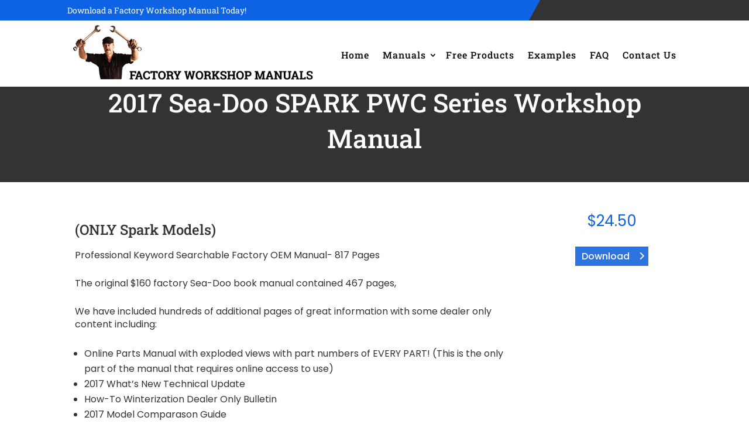

--- FILE ---
content_type: text/css; charset=utf-8
request_url: https://factoryworkshopmanuals.com/wp-content/et-cache/global/et-divi-customizer-global.min.css?ver=1761655361
body_size: 3973
content:
body,.et_pb_column_1_2 .et_quote_content blockquote cite,.et_pb_column_1_2 .et_link_content a.et_link_main_url,.et_pb_column_1_3 .et_quote_content blockquote cite,.et_pb_column_3_8 .et_quote_content blockquote cite,.et_pb_column_1_4 .et_quote_content blockquote cite,.et_pb_blog_grid .et_quote_content blockquote cite,.et_pb_column_1_3 .et_link_content a.et_link_main_url,.et_pb_column_3_8 .et_link_content a.et_link_main_url,.et_pb_column_1_4 .et_link_content a.et_link_main_url,.et_pb_blog_grid .et_link_content a.et_link_main_url,body .et_pb_bg_layout_light .et_pb_post p,body .et_pb_bg_layout_dark .et_pb_post p{font-size:16px}.et_pb_slide_content,.et_pb_best_value{font-size:18px}.woocommerce #respond input#submit,.woocommerce-page #respond input#submit,.woocommerce #content input.button,.woocommerce-page #content input.button,.woocommerce-message,.woocommerce-error,.woocommerce-info{background:#0d63e4!important}#et_search_icon:hover,.mobile_menu_bar:before,.mobile_menu_bar:after,.et_toggle_slide_menu:after,.et-social-icon a:hover,.et_pb_sum,.et_pb_pricing li a,.et_pb_pricing_table_button,.et_overlay:before,.entry-summary p.price ins,.woocommerce div.product span.price,.woocommerce-page div.product span.price,.woocommerce #content div.product span.price,.woocommerce-page #content div.product span.price,.woocommerce div.product p.price,.woocommerce-page div.product p.price,.woocommerce #content div.product p.price,.woocommerce-page #content div.product p.price,.et_pb_member_social_links a:hover,.woocommerce .star-rating span:before,.woocommerce-page .star-rating span:before,.et_pb_widget li a:hover,.et_pb_filterable_portfolio .et_pb_portfolio_filters li a.active,.et_pb_filterable_portfolio .et_pb_portofolio_pagination ul li a.active,.et_pb_gallery .et_pb_gallery_pagination ul li a.active,.wp-pagenavi span.current,.wp-pagenavi a:hover,.nav-single a,.tagged_as a,.posted_in a{color:#0d63e4}.et_pb_contact_submit,.et_password_protected_form .et_submit_button,.et_pb_bg_layout_light .et_pb_newsletter_button,.comment-reply-link,.form-submit .et_pb_button,.et_pb_bg_layout_light .et_pb_promo_button,.et_pb_bg_layout_light .et_pb_more_button,.woocommerce a.button.alt,.woocommerce-page a.button.alt,.woocommerce button.button.alt,.woocommerce button.button.alt.disabled,.woocommerce-page button.button.alt,.woocommerce-page button.button.alt.disabled,.woocommerce input.button.alt,.woocommerce-page input.button.alt,.woocommerce #respond input#submit.alt,.woocommerce-page #respond input#submit.alt,.woocommerce #content input.button.alt,.woocommerce-page #content input.button.alt,.woocommerce a.button,.woocommerce-page a.button,.woocommerce button.button,.woocommerce-page button.button,.woocommerce input.button,.woocommerce-page input.button,.et_pb_contact p input[type="checkbox"]:checked+label i:before,.et_pb_bg_layout_light.et_pb_module.et_pb_button{color:#0d63e4}.footer-widget h4{color:#0d63e4}.et-search-form,.nav li ul,.et_mobile_menu,.footer-widget li:before,.et_pb_pricing li:before,blockquote{border-color:#0d63e4}.et_pb_counter_amount,.et_pb_featured_table .et_pb_pricing_heading,.et_quote_content,.et_link_content,.et_audio_content,.et_pb_post_slider.et_pb_bg_layout_dark,.et_slide_in_menu_container,.et_pb_contact p input[type="radio"]:checked+label i:before{background-color:#0d63e4}a{color:#0d63e4}#main-header,#main-header .nav li ul,.et-search-form,#main-header .et_mobile_menu{background-color:#0a0a0a}#main-header .nav li ul{background-color:#ffffff}.et_secondary_nav_enabled #page-container #top-header{background-color:#0d63e4!important}#et-secondary-nav li ul{background-color:#0d63e4}#et-secondary-nav li ul a{color:#000000}.et_header_style_centered .mobile_nav .select_page,.et_header_style_split .mobile_nav .select_page,.et_nav_text_color_light #top-menu>li>a,.et_nav_text_color_dark #top-menu>li>a,#top-menu a,.et_mobile_menu li a,.et_nav_text_color_light .et_mobile_menu li a,.et_nav_text_color_dark .et_mobile_menu li a,#et_search_icon:before,.et_search_form_container input,span.et_close_search_field:after,#et-top-navigation .et-cart-info{color:rgba(0,0,0,0.96)}.et_search_form_container input::-moz-placeholder{color:rgba(0,0,0,0.96)}.et_search_form_container input::-webkit-input-placeholder{color:rgba(0,0,0,0.96)}.et_search_form_container input:-ms-input-placeholder{color:rgba(0,0,0,0.96)}#main-header .nav li ul a{color:rgba(0,0,0,0.7)}#top-header,#top-header a,#et-secondary-nav li li a,#top-header .et-social-icon a:before{font-size:14px}#top-menu li a{font-size:16px}body.et_vertical_nav .container.et_search_form_container .et-search-form input{font-size:16px!important}#top-menu li.current-menu-ancestor>a,#top-menu li.current-menu-item>a,#top-menu li.current_page_item>a{color:#0d63e4}#main-footer .footer-widget h4,#main-footer .widget_block h1,#main-footer .widget_block h2,#main-footer .widget_block h3,#main-footer .widget_block h4,#main-footer .widget_block h5,#main-footer .widget_block h6{color:#ffd619}.footer-widget li:before{border-color:#ffd619}.footer-widget .et_pb_widget div,.footer-widget .et_pb_widget ul,.footer-widget .et_pb_widget ol,.footer-widget .et_pb_widget label{line-height:1.7em}#footer-widgets .footer-widget li:before{top:10.6px}#et-footer-nav .bottom-nav li.current-menu-item a{color:#ffd619}#footer-bottom{background-color:#0d63e4}#footer-info,#footer-info a{color:#ffffff}#footer-info{font-size:16px}body .et_pb_bg_layout_light.et_pb_button:hover,body .et_pb_bg_layout_light .et_pb_button:hover,body .et_pb_button:hover{border-radius:0px}.woocommerce a.button.alt:hover,.woocommerce-page a.button.alt:hover,.woocommerce button.button.alt:hover,.woocommerce button.button.alt.disabled:hover,.woocommerce-page button.button.alt:hover,.woocommerce-page button.button.alt.disabled:hover,.woocommerce input.button.alt:hover,.woocommerce-page input.button.alt:hover,.woocommerce #respond input#submit.alt:hover,.woocommerce-page #respond input#submit.alt:hover,.woocommerce #content input.button.alt:hover,.woocommerce-page #content input.button.alt:hover,.woocommerce a.button:hover,.woocommerce-page a.button:hover,.woocommerce button.button:hover,.woocommerce-page button.button:hover,.woocommerce input.button:hover,.woocommerce-page input.button:hover,.woocommerce #respond input#submit:hover,.woocommerce-page #respond input#submit:hover,.woocommerce #content input.button:hover,.woocommerce-page #content input.button:hover{border-radius:0px}@media only screen and (min-width:981px){.et_pb_section{padding:5% 0}.et_pb_fullwidth_section{padding:0}.et_pb_row{padding:0% 0}.et_header_style_left #et-top-navigation,.et_header_style_split #et-top-navigation{padding:47px 0 0 0}.et_header_style_left #et-top-navigation nav>ul>li>a,.et_header_style_split #et-top-navigation nav>ul>li>a{padding-bottom:47px}.et_header_style_split .centered-inline-logo-wrap{width:93px;margin:-93px 0}.et_header_style_split .centered-inline-logo-wrap #logo{max-height:93px}.et_pb_svg_logo.et_header_style_split .centered-inline-logo-wrap #logo{height:93px}.et_header_style_centered #top-menu>li>a{padding-bottom:17px}.et_header_style_slide #et-top-navigation,.et_header_style_fullscreen #et-top-navigation{padding:38px 0 38px 0!important}.et_header_style_centered #main-header .logo_container{height:93px}#logo{max-height:100%}.et_pb_svg_logo #logo{height:100%}.et_header_style_centered.et_hide_primary_logo #main-header:not(.et-fixed-header) .logo_container,.et_header_style_centered.et_hide_fixed_logo #main-header.et-fixed-header .logo_container{height:16.74px}.et_header_style_left .et-fixed-header #et-top-navigation,.et_header_style_split .et-fixed-header #et-top-navigation{padding:28px 0 0 0}.et_header_style_left .et-fixed-header #et-top-navigation nav>ul>li>a,.et_header_style_split .et-fixed-header #et-top-navigation nav>ul>li>a{padding-bottom:28px}.et_header_style_centered header#main-header.et-fixed-header .logo_container{height:55px}.et_header_style_split #main-header.et-fixed-header .centered-inline-logo-wrap{width:55px;margin:-55px 0}.et_header_style_split .et-fixed-header .centered-inline-logo-wrap #logo{max-height:55px}.et_pb_svg_logo.et_header_style_split .et-fixed-header .centered-inline-logo-wrap #logo{height:55px}.et_header_style_slide .et-fixed-header #et-top-navigation,.et_header_style_fullscreen .et-fixed-header #et-top-navigation{padding:19px 0 19px 0!important}.et_fixed_nav #page-container .et-fixed-header#top-header{background-color:#0091ea!important}.et_fixed_nav #page-container .et-fixed-header#top-header #et-secondary-nav li ul{background-color:#0091ea}.et-fixed-header#main-header,.et-fixed-header#main-header .nav li ul,.et-fixed-header .et-search-form{background-color:#000000}.et-fixed-header #top-menu li.current-menu-ancestor>a,.et-fixed-header #top-menu li.current-menu-item>a,.et-fixed-header #top-menu li.current_page_item>a{color:#0091ea!important}.et-fixed-header#top-header a{color:#000000}}@media only screen and (min-width:1350px){.et_pb_row{padding:0px 0}.et_pb_section{padding:67px 0}.single.et_pb_pagebuilder_layout.et_full_width_page .et_post_meta_wrapper{padding-top:0px}.et_pb_fullwidth_section{padding:0}}@media only screen and (max-width:980px){#main-header,#main-header .nav li ul,.et-search-form,#main-header .et_mobile_menu{background-color:#ffffff}.et_header_style_centered .mobile_nav .select_page,.et_header_style_split .mobile_nav .select_page,.et_mobile_menu li a,.mobile_menu_bar:before,.et_nav_text_color_light #top-menu>li>a,.et_nav_text_color_dark #top-menu>li>a,#top-menu a,.et_mobile_menu li a,#et_search_icon:before,#et_top_search .et-search-form input,.et_search_form_container input,#et-top-navigation .et-cart-info{color:rgba(0,0,0,0.6)}.et_close_search_field:after{color:rgba(0,0,0,0.6)!important}.et_search_form_container input::-moz-placeholder{color:rgba(0,0,0,0.6)}.et_search_form_container input::-webkit-input-placeholder{color:rgba(0,0,0,0.6)}.et_search_form_container input:-ms-input-placeholder{color:rgba(0,0,0,0.6)}}	h1,h2,h3,h4,h5,h6{font-family:'Roboto Slab',Georgia,"Times New Roman",serif}body,input,textarea,select{font-family:'Poppins',Helvetica,Arial,Lucida,sans-serif}#main-header,#et-top-navigation{font-family:'Roboto Slab',Georgia,"Times New Roman",serif}#top-header .container{font-family:'Roboto Slab',Georgia,"Times New Roman",serif}body{font-weight:400}.et-fixed-header #logo{max-height:88%!important}body #page-container .et_pb_section .et_pb_fullwidth_slider_0.et_pb_slider .et_pb_more_button.et_pb_button:after{font-size:20px!important;top:8px;right:4px}header#main-header{background:#fff!important}.mobile_menu_bar:before{color:#cc0000}.home-slides a:hover{color:#fff}div#top-header{background:linear-gradient(119deg,#0D63E4 71%,#333 71.1%)}#top-menu li{padding-right:10px}.nav>li>a{padding:10px 9px}#top-menu .menu-item-has-children>a:first-child:after{top:10px}#et-top-navigation{font-weight:500;letter-spacing:1px}#top-menu li.mega-menu>ul{background:url(https://factoryworkshopmanuals.com/wp-content/uploads/2022/10/white-concrete-wall.jpg) repeat!important}#top-menu li.mega-menu>ul>li>a:first-child:hover{background-color:#0D63E4!important;color:#000!important}h1{margin:0;padding:0}.nav>li>a:hover{background-color:transparent}#et-info-phone:before,#et-secondary-menu{display:none}#et-info{width:100%}#et-info-phone{font-weight:normal}.et_pb_slider_container_inner{padding-left:54px}.home-slides .et_pb_slide_description{padding-bottom:5rem;background:linear-gradient(110deg,rgb(13 99 228 / 66%) 42%,transparent 42.1%)}.minHeight_img{position:relative}.minHeight_img:before,.minHeight_img:after{content:'';width:200px;height:200px;position:absolute;background:#0d63e4;transform:skew(-10deg,0deg);z-index:-1}.minHeight_img:before{bottom:-13px;left:-34px}.minHeight_img:after{top:-13px;right:-34px}.minHeight_img img{height:388px;object-fit:cover;width:100%;transform:skew(-10deg,0deg)}.pcdfwoo-product-cat-wrp .pcdfwoo-product-cat_inner img{height:auto}.design-1 .pcdfwoo-product-cat_inner .pcdfwoo_title{background:#000;color:#fff;bottom:0}.design-1 .pcdfwoo-product-cat_inner .pcdfwoo_title .pcdfwoo_count{display:none}.design-1 .pcdfwoo-product-cat_inner:hover span.pcdfwoo_count{}#footer-bottom{padding:7px 0}#footer-info{padding-bottom:0}#category_desc h2{margin:0}body.archive .pcdfwoo-product-cat_inner{height:282px!important}#category_desc ul{list-style:none;padding:0}body.term-241 .et_pb_image,body.term-77 .click-note,body.term-78 .click-note,body.term-84 .click-note,body.term-89 .click-note,body.term-93 .click-note,body.term-350 .click-note,body.term-94 .click-note,body.term-225 .click-note,body.term-273 .click-note,body.term-321 .click-note,body.term-308 .click-note,body.term-67 .click-note,body.term-68 .click-note,body.term-69 .click-note,body.term-70 .click-note,body.term-74 .click-note,body.term-75 .click-note,body.term-76 .click-note,body.term-290 .click-note,body.term-284 .click-note,body.term-305 .click-note,body.term-242 .click-note,body.term-250 .click-note,body.term-252 .click-note,body.term-352 .click-note,body.term-97 .click-note,body.term-129 .click-note,body.term-131 .click-note,body.term-132 .click-note,body.term-17 .click-note,body.term-63 .click-note,body.term-48 .click-note,body.term-65 .click-note,body.term-353 .click-note,body.term-354 .click-note,body.term-355 .click-note,body.term-189 .click-note,body.term-190 .click-note,body.term-192 .click-note,body.term-193 .click-note,body.term-194 .click-note,body.term-195 .click-note,body.term-197 .click-note,body.term-325 .click-note,body.term-326 .click-note,body.term-330 .click-note,body.term-327 .click-note,body.term-331 .click-note,body.term-332 .click-note{display:none!important}body.term-66 .hide-for-parent-category,body.term-347 .hide-for-parent-category,body.term-348 .hide-for-parent-category,body.term-349 .hide-for-parent-category,body.term-351 .hide-for-parent-category,body.term-345 .hide-for-parent-category,body.term-346 .hide-for-parent-category,body.term-290 .hide-for-parent-category,body.term-283 .hide-for-parent-category,body.term-241 .hide-for-parent-category,body.term-98 .hide-for-parent-category,body.term-16 .hide-for-parent-category,body.term-184 .hide-for-parent-category,body.term-186 .hide-for-parent-category,body.term-324 .hide-for-parent-category{display:none}#category_desc ul li{position:relative;padding-left:10px;font-size:14px;display:flex}#category_desc ul li:before{content:'\f00c';position:relative;left:-8px;display:inline-block;font-family:'Fontawesome'}li.wc-block-product-categories-list-item a{color:#fff!important}#woo_cat_list li.type-product{position:relative;box-shadow:0 0 5px rgb(0 0 0 / 34%);border-radius:3px;padding:15px;width:31%!important;margin:0 1%!important;margin-bottom:2.0%!important;min-height:159px}#woo_cat_list ul.products li.product .price{position:absolute;bottom:4px}#woo_cat_list ul.products li.product span.et_shop_image{display:none!important}.et_pb_widget_area{border:none!important}#is_widget-2,#woocommerce_product_tag_cloud-2{padding:15px!important}.wc-block-product-categories-list li{padding:7px 15px!important;margin-bottom:2px!important;background:#0D63E4;transition:all 0.3s ease-in-out}#woocommerce_product_tag_cloud-2 h4{display:none}.tagcloud a,.wp-block-tag-cloud a{font-size:12px!important;padding:2px 8px;background:rgba(0,0,0,0.05);display:inline-block;margin-bottom:4px;border-radius:3px;-webkit-transition:all 0.2s ease-in-out;transition:all 0.2s ease-in-out}.wc-block-product-categories-list li a{transition:all 0.3s ease-in-out}.wc-block-product-categories-list li:hover a{color:#fff!important}.widget_block{margin:0!important}#custom_html-2{float:none}#custom_html-2 a{display:block;text-align:center;color:white!important;padding:10px 5px;background:black;border-bottom:2px solid #fff;margin-bottom:2px}div.wpforms-container-full .wpforms-form button[type=submit]{background-color:#0d63e4!important;border:none!important;color:#fff!important}@media(min-width:767px){#custom_html-2 a.forMobile{display:none}#block-3 li.wc-block-product-categories-list-item:last-child{display:none!important}}.is-form-style input.is-search-submit,.is-search-icon{background:#ec4d37}.is-form-style .is-search-submit path{fill:#fff}#block-2,#block-4{background:black;padding:0 15px;text-align:center}#is_widget-2{margin-bottom:15px!important;margin-top:15px}#block-2 h3,#block-4 h3{margin:0;padding:10px 0px;line-height:1;color:#ffffff}#block-4{margin-top:0px!important}#cus_scroll a{color:#ec4d37;position:relative;left:8px;top:9px}#block-4,#woocommerce_product_tag_cloud-2,.wc-block-product-categories-list-item-count{display:none}.wc-block-product-categories-list--depth-0>li>a{background:black;display:block;margin:-10px -15px 0 -15px;padding:9px 0;border-top:1px solid #fff;border-bottom:1px solid #fff}.wc-block-product-categories-list--depth-1>li{padding-left:0!important;padding-right:0!important}ul.wc-block-product-categories-list--depth-0 li.wc-block-product-categories-list-item:first-child .wc-block-product-categories-list--depth-1>li>a{display:block;padding:5px 0;background:black;}.et-db #et-boc .et-l .et_pb_widget_area ul{list-style:none!important;padding:0!important;line-height:inherit!important;background:black}.wc-block-product-categories-list-item{margin-left:0!important;text-align:center}body.single-product .et_pb_wc_description_0_tb_body a{display:none}#top-header{overflow:hidden;max-height:50px;transition:max-height .3s ease}#top-header.et-fixed-header{max-height:0}#main-header{transition:top .3s ease}#main-header.et-fixed-header{top:0!important}.admin-bar #main-header.et-fixed-header{top:32px!important}@media(max-width:980px){#block-2,#block-3,#custom_html-2{width:100%!important}.et_pb_column .et_pb_row_inner,.et_pb_row{padding:0}}@media(max-width:1920px){.et_pb_slider_container_inner{padding-left:300px}}@media (max-width:1680px){.et_pb_slider_container_inner{padding-left:160px}}@media (max-width:1440px){.et_pb_slider_container_inner{padding-left:90px}}@media (max-width:1366px){.et_pb_slider_container_inner{padding-left:54px}}@media(max-width:1024px){.et_pb_slider_container_inner{padding-left:0px}.home-slides .et_pb_slide_description{padding-right:51%!important;background:linear-gradient(110deg,rgb(13 99 228 / 62%) 54%,transparent 54.2%)}}@media (min-width:768px){#category_desc ul{column-count:3}#sideBarCol.et_pb_sticky{}}@media (max-width:460px){#top-header .container{width:100%!important}#top-header .container #et-info{font-size:12px!important}.home-slides .et_pb_slide_description{padding-right:0%!important;background:linear-gradient(110deg,rgb(13 99 228 / 62%) 79%,transparent 79.6%);padding-bottom:3rem!important}.home-slides .et_pb_slide_content{padding-right:41px;margin:0}.design-1 .pcdfwoo-product-cat_inner{height:300px!important}#woo_cat_list li.type-product{margin-bottom:24px!important}.minHeight_img img{height:237px}.minHeight_img:before{bottom:-5px;left:-11px}.minHeight_img:after{top:-11px;right:-11px}#woo_cat_list ul.products li.product .price{position:relative;bottom:-4px}.et-db #et-boc .et-l .et_pb_shop ul.products.columns-3 li.product{margin-right:0!important;width:100%!important;float:none;min-height:auto}#block-5,#block-6{display:none}}span.woocommerce-Price-amount.amount bdi{color:#0d63e4!important}.mobile_menu_bar:before{color:#1e77ff!important}@media (max-width:980px){#logo{max-height:71px!important}}#top-menu li{padding-right:0px!important}@media (max-width:980px){.et_header_style_left #logo{max-width:69%}}